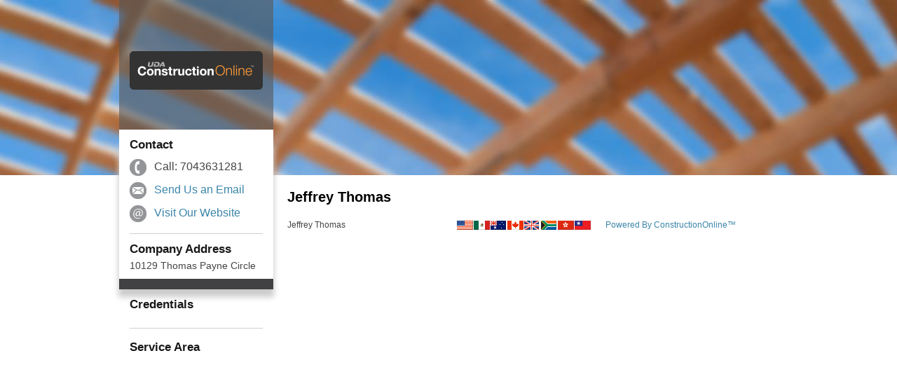

--- FILE ---
content_type: text/html; charset=utf-8
request_url: https://constructiononline.com/profile/HazelrigsThomas
body_size: 7438
content:

<!DOCTYPE html>

<html id="htmlControl" xmlns="http://www.w3.org/1999/xhtml" lang="en">
<head><title>
	
        Jeffrey Thomas 
        
        | ConstructionOnline
    
</title><meta http-equiv="X-UA-Compatible" content="IE=edge" /><meta name="viewport" content="initial-scale=1.0, user-scalable=0, width=device-width, height=device-height" /><meta name="theme-color" content="#69a4c0" /><meta name="format-detection" content="telephone=no" /><meta name="apple-mobile-web-app-capable" content="yes" />
    <meta name="apple-mobile-web-app-title" content= />
    <meta name="apple-mobile-web-app-status-bar-style" content="#69a4c0" />
    <link rel="apple-touch-startup-image" href="https://s3-us-west-2.amazonaws.com/colfiles/CUSTOM_APPS/IMAGES/GENERIC/app_icon_50.png" />
    <link rel="manifest" href=/manifestGenerator.ashx?ID=2569&NAME=&t=639046204641906453 />
    <link rel="apple-touch-icon" href="https://s3-us-west-2.amazonaws.com/colfiles/CUSTOM_APPS/IMAGES/GENERIC/app_icon_50.png"/>
    <link rel="apple-touch-icon" sizes="152x152" href="https://s3-us-west-2.amazonaws.com/colfiles/CUSTOM_APPS/IMAGES/GENERIC/app_icon_75.png"/>
    <link rel="apple-touch-icon" sizes="180x180" href="https://s3-us-west-2.amazonaws.com/colfiles/CUSTOM_APPS/IMAGES/GENERIC/app_icon_96.png"/>
    <link rel="apple-touch-icon" sizes="167x167" href="https://s3-us-west-2.amazonaws.com/colfiles/CUSTOM_APPS/IMAGES/GENERIC/app_icon_152.png"/>
    <link rel="stylesheet" href="https://cdn.jsdelivr.net/npm/pannellum@2.5.4/build/pannellum.css" />
     <script type="text/javascript" src="/JavaScriptResourceHandler.axd?ResourceSet=MasterPage&LocaleId=&VarName=MasterPageTranslation&ResourceType=resdb&ResourceMode=1"></script>
    <!--[if lt IE 9]>
    <script src="/profile/js/html5shiv.js"></script>
    <![endif]-->
    <link href="/publicProfile/css/base.css" type="text/css" rel="stylesheet" /><link href="/publicProfile/css/skeleton.css" type="text/css" rel="stylesheet" /><link href="/publicProfile/css/layout.css" type="text/css" rel="stylesheet" /><link href="/publicProfile/css/viewer.css" type="text/css" rel="stylesheet" />
    <style>
        .background {
            filter: alpha(opacity=62);
            opacity: 0.62;
            background-color:#5a5a5a;
        }
        #banner {
            background-color: rgba(128,128,128, 1); 
        }
        #banner #runner {
            filter: alpha(opacity=100);
            opacity: 1;
            background-color: #636363;
        }
        #banner #bannerWrap {
            height: 533px;
        }
        #banner #bannerWrap > img {
            top:-0%; 
            min-width: 2000px;
        }
        
        #logoContainer img {
            padding-top: 15px;
        }
        #logoContainer img:not(.new-logo) {
            max-width: 92px;
        }
         #banner #horizLogo img {
            padding: 2px 0px;
        }
         #banner #horizLogo img:not(.new-logo):not(.avatar) {
            max-width: 55px;
        }
         #login_modal {
             position: fixed;
             width: 575px;
             height: auto;
             
             top: 20%;
             z-index: 100;
             display: none;
         }
         .top_nested_content {
             background-color: white;
             display: flex;
             flex-direction: column;
             align-items: center;
             padding: 5px;

         }
         .template-dismiss {
                position: absolute;
                top: 5px;
                right: 5px;
                z-index: 3;
                float: right;
                background: url(/app/images/files/dismiss_x.svg) no-repeat center center;
                height: 50px;
                width: 50px;
                background-size: 17px 17px;
                cursor: pointer;
                margin-top: 0px !important;
         }
         .login_icon {
             background: url(/app/images/company/circle_green_arrow.svg) no-repeat center center;
             height: 55px;
             width: 55px;
             margin-top: 25px;
         }
         .login_title {
             color: #000000;
             font-size: 18px;
             font-weight: bold;
             margin: 10px;
         }
         .login_subitle {
             font-size: 15px;
             color:#58595b; 
             padding: 0px 130px 15px 130px;
             text-align: center;
         }
         .nested_modal_content {
             background-color: #e8e9ea;
             display: flex;
             flex-direction: column;
             align-items: center;
             padding: 35px;
         }
         .login_name, .login_pass {
             height: 40px;
             width: 330px !important;
             margin: 10px 0;
             border-radius: 5px !important;
             padding: 4px 15px !important;
         }
         .loginOverlay {
             position: fixed;
             width: 100%;
             height: 100%;
             top: 0;
             background-color: rgba(0, 0, 0, 0.5);
             z-index: 99;
             left: 0;
             display: none;
         }
         .login_btn {
             background-color: #83c730;
             color: #ffffff;
             height: 40px;
             width: 330px;
             margin-bottom: 10px;
             font-size: 18px;
             padding: 6px 15px;
             display: flex;
             align-items: center;
             justify-content: center;
             border-radius: 5px;
             cursor: pointer;

         }
         .invalidNotice {
             background-color: #facad3;
             font-size: 15px;
             font-weight: bold;
             color: #ac2222;
             border: 1px solid #cd2929;
             height: 40px;
             width: 330px;
             display: flex;
             align-items: center;
             justify-content: center;
             margin-bottom: 20px;
             padding: 6px 15px;

             
         }

         .close_btn {
             background-color: #e6e7e8;
             font-size: 18px;
             color: #414042;
             border-radius: 5px;
             height: 40px;
             width: 330px;
             display: flex;
             align-items: center;
             justify-content: center;
             margin-bottom: 20px;
             padding: 6px 15px;
            cursor: pointer;
         }
         .invalidNotice img {
             height: 20px;
             width: 20px;
             margin-right: 8px;
         }
         .forgot_password {
             font-size: 15px;
             color: #346e94;
             text-decoration: underline;
             cursor: pointer;
             margin-top: 10px;
         }
         .recoverPassword {
             background: url(/app/images/company/circle_mail.svg) no-repeat center center !important;
         }
         .completeRecover {
              background: url(/app/images/company/circle_green_check.svg) no-repeat center center !important;
         }
         .completeRecoverAuto {
             background: url(/app/images/company/circle_warning.svg) no-repeat center center !important;
         }

         
         
            #leadCapture .lc_box #lc_input_phone {
                display: none !important;
            }
         
            #leadCapture .lc_box #lc_input_address {
                display: none !important;
            }
         
            #leadCapture .lc_box #lc_input_city {
                display: none !important;
            }
         
            #leadCapture .lc_box #lc_input_state {
                display: none !important;
            }
            #leadCapture .lc_box #lc_input_zip {
                margin-left: 0 !important;
            }
         
            #leadCapture .lc_box #lc_input_zip {
                display: none !important;
            }
         
            #leadCapture .lc_box #lc_input_comments {
                display: none !important;
            }
         
            #horizLogo {
                display:none;
            }

        

    </style>

</head>
<body>
    <div style="z-index:4;position:fixed; top:-0px; background-color:gray; height:30px; width:100vw; line-height:25px; font-size:25px; color: white; display: none;" class="headerBarPst">
        <span style="margin: 0 auto; display: block; text-align: center;" data-resource-id="entry_TokenExpired">You seem to be having trouble logging in, so we sent you an email with a link to help you.</span>
    </div>
    <div style="z-index:4;position:fixed; top:-0px; background-color:gray; height:30px; width:100vw; line-height:25px; font-size:25px; color: white; display: none;" class="headerBarInvalid">
        <span style="margin: 0 auto; display: block; text-align: center;" data-resource-id="entry_TokenExpired">Login Unsuccessful. Invalid Email or Password.</span>
    </div>
    <div id="banner">
        
            <div id="bannerWrap">
                
                    <img src="/profile/img/stock/banner/267" />   
                    
                
            </div>
        
        <div id="horizLogo">
            <div class="container">
                <div class="sixteen columns" cropped="False">
                    
                        <img class="avatar" src="/publicProfile/images/avatars_small/Company.png" />
                    
                </div>
            </div>
            <div class="background"></div>
        </div>
        
    </div>
    <div id="mainContainer" class="container">
        <div id="sidebar" class="four columns">
            <div id="logoContainer">
                
                    <img class="avatar" src="/publicProfile/images/avatars_large/Company.png" />
                
                <div class="background"></div>
            </div>
            <section id="contactInformation">
                <h5>Contact</h5>
                <span class="contact_phone">Call: 7043631281</span>
                    <span class="contact_email"><a href="mailto:jeff.thomas@htgc.build">Send Us an Email</a></span>
                    <span class="contact_web"><a href="http://">Visit Our Website</a></span>
                    <div class="divider"></div>
                    
                        

                    <h5>Company Address</h5>
                    <span class="contact_address">10129 Thomas Payne Circle</span>
                    
            </section>
            
            <div class="footer">
                
            </div>
           
            
            <section class="credentials">
                
                    <h5>Credentials</h5>
                
                    
                        <p></p>
                    
                    
                    <div class="divider"></div>
                
                
                
            </section>
            <section class="credentials">
                
                    <h5>Service Area</h5>
                    
                        <p></p>
                    
            </section>
        </div>
        <div id="mainContent" class="eleven columns">
            <div id="loginForm" style="display: none;">
            <form method="post">
                <input type="hidden" name="actionpost" value="login" />
                <input id="email" type="email" name="email"/>
                <input id="password" type="password" name="password" />
            </form>
            </div>
           
            <div class="loginShow loginOverlay"></div>
            <div id="login_modal" class="loginShow">
                <div class="top_nested_content">
                    <div class="template-dismiss"></div>
                    <div class="login_icon"></div>
                    <div class="login_title">Login to the Company Portal</div>
                    <div class="login_subitle">Enter your email and password below to login and view any project shared with you</div>
                    <div class="close_btn">Close</div>
                </div>
                <div class="nested_modal_content">
                    <input class="login_name" type="email" placeholder="Email"/>
                    <input class="login_pass" type="password" placeholder="Password"/>
                     <div class="invalidNotice"><img class="warningImg" src="/app/images/company/warning_icon.svg" /><span>Invalid email or password</span></div>
                    <div class="login_btn">Login</div>
                   
                    <div class="forgot_password">Forgot Your Password?</div>
                </div>
            </div>

            
                    <div class="name">Jeffrey Thomas</div>
            
            
            <div>
                <ul id="images" style="display:none">

                </ul>
            </div>

            <footer>
                <span>Jeffrey Thomas
                
                </span>
                <a href="https://constructiononline.com" target="_blank">Powered By ConstructionOnline&#8482;</a>
                
                <div class="flag_container">
                    <a class="flag tw" href="#"></a>
                
                    <a class="flag hk" href="#"></a>

                    <a class="flag sa" href="#"></a>
                    <a class="flag uk" href="#"></a>
                    <a class="flag ca" href="#"></a>
                    <a class="flag au" href="#"></a>
                    <a class="flag mx" href="#"></a>
                    <a class="flag us" href="#"></a>
                </div>
                <select id="profile_countrySelector" >
                    <option value="en">English (United States of America)</option>
                    <option value="es-MX">Spanish</option>
                    <option value="en-AU">English (Australia)</option>
                    <option value="en-CA">English (Canada)</option>
                    <option value="en-GB">English (United Kingdom)</option>
                    <option value="en-ZA">English (South Africa)</option>
                    
                    <option value="zh">Chinese - Traditional (Hong Kong/Taiwan)</option>
                </select>
            </footer>

        </div>
    </div>
   
    <script type="text/javascript" src="/publicProfile/js/jquery-1.7.2.min.js"></script>
    <script type="text/javascript" src="/app/js/libraries/pannellum.js"></script>
    <script type="text/javascript" src="/app/js/libraries/libpannellum.js"></script>
    <script type="text/javascript" src="/publicProfile/js/viewer.js"></script>
  
    <script type="text/javascript">

        (function () {
            console.log('2569');
            let projectAlbums = {};
            

            let container = $("#leadCapture .lc_box");

            //Bitwise logic
            //1 - phone field
            //2 - address field
            //4 - city, state, and zip fields

            switch (7) {
                case 0:
                    container.find("#lc_input_comments").css("height", "107px");
                    break;
                case 1:
                    container.find("#lc_input_comments").css("height", "146px");
                    break;
                case 2:
                    container.find("#lc_input_comments").css("height", "146px");
                    break;
                case 3:
                    container.find("#lc_input_comments").css("height", "185px");
                    break;
                case 4:
                    container.find("#lc_input_comments").css("height", "185px");
                    break;
                case 5:
                    container.find("#lc_input_comments").css("height", "224px");
                    break;
                case 6:
                    container.find("#lc_input_comments").css("height", "224px");
                    break;
                case 7:
                    container.find("#lc_input_comments").css("height", "263px");
            }

            $(".imageBox").on("click", function () {   
                $("#images").html("");
                let html = "";
                let album_id = this.attributes[0].value;
                let curr_album = projectAlbums[album_id];
                for (i = 0; i < curr_album.length; i++) {
                    html += "<li><img src='" + curr_album[i].src + "' alt='" + curr_album[i].title + "' data-height='" + curr_album[i].height + "' data-width='" + curr_album[i].width + "'></li>";
                }
                let curr_photo = curr_album[0];
                let curr_src = curr_photo.src;
                $("#image").attr("src", curr_src);
                $("#images").html(html);
                const viewer = new Viewer(document.getElementById('images'), { fullscreen: false, });
                viewer.show();
            });
            
            $("#profile_countrySelector").val('');
            if ('False' == 'True') {
                $(".flag, #profile_countrySelector").hide();
            }
            $("#profile_countrySelector").on("change", function () {
                let selectedCountry = $(this).val();
                if (selectedCountry === "es-US") {
                    window.location.replace("https://mx.app.constructiononline.com/profile/" + '');
                }
                else if (selectedCountry === "es-MX") {
                    window.location.replace("https://mx.app.constructiononline.com/profile/" + '');
                }
                else if (selectedCountry === "en-MX") {
                    window.location.replace("https://constructiononline.com/profile/" + '');
                }
                else if (selectedCountry === "en-AU") {
                    window.location.replace("https://au.app.constructiononline.com/profile/" + '');
                }
                else if (selectedCountry === "en-CA") {
                    window.location.replace("https://ca.app.constructiononline.com/profile/" + '');
                }
                else if (selectedCountry === "en-GB") {
                    window.location.replace("https://uk.app.constructiononline.com/profile/" + '');
                }
                else if (selectedCountry === "en-ZA") {
                    window.location.replace("https://sa.app.constructiononline.com/profile/" + '');
                }
                //else if (selectedCountry === "de") {
                //    window.location = "/Latest.aspx?language=de";
                //}
                //else if (selectedCountry === "fr") {
                //    window.location = "/Latest.aspx?language=fr";
                //}
                else if (selectedCountry === "zh") {
                    window.location.replace("https://hk.app.constructiononline.com/profile/" + '');
                }
                else if (selectedCountry === "zh-Hans") {
                    window.location.replace("https://cn.app.constructiononline.com/profile/" + '');
                }
                else {
                    window.location.replace("https://constructiononline.com/profile/" + '');
                }
            });

            $("#sidebar input").keypress(function (e) {
                if (e.which === 13) {
                    $("#loginButton").click();
                }
            });
            $(".flag").click(function () {
                $(".flag").hide();
                $("#profile_countrySelector").show();
            });
            let attempt = 0; 
            let buildLoginScreen = function () {
                $(".login_icon").removeClass("recoverPassword").removeClass("completeRecover").removeClass("completeRecoverAuto");
                $(".invalidNotice, .close_btn").hide();
                $(".invalidNotice").text(MasterPageTranslation.dbRes("portal_loginInvalid"));
                $(".login_title").text(MasterPageTranslation.dbRes("portal_loginPortal"));
                $(".login_subitle").text(MasterPageTranslation.dbRes("portal_loginPortalDesc"));
                $(".login_btn").show().text(MasterPageTranslation.dbRes("portal_login"));
                $(".login_pass, .login_name").show().val("");
                $(".forgot_password").show();
                $(".nested_modal_content").css({"display": "flex"});
                $(".login_name").off().on("change", function () { attempt = 0; });
                $(".forgot_password").off().on("click", function () { buildRecoverView(); }).text(MasterPageTranslation.dbRes("portal_loginForgot"));
                $(".login_btn").off().on("click", function () {
                    let shortcut = location.pathname.split("/")[2];
                    let email = $(".login_name").val();
                    let pass = $(".login_pass").val();
                    submitObj = { "EMAIL": email, "PLAINTEXT": pass, "SHORTCUT": shortcut };
                    $.ajax({
                        url: "/post/information.aspx",
                        cache: false,
                        data: "action=CONTACT_LoginProcess&EMAIL_ADDRESS=" + email + "&PLAINTEXT=" + pass + "&SHORTCUT=" + shortcut + "&ATTEMPTS=" + attempt,
                        dataType: "json",
                        success: function (data) {
                            if (!data["SUCCESS"] && !data["RESET"]) {
                                attempt = data["ATTEMPTS"];
                                $(".invalidNotice").show();
                            }
                            else if (data["RESET"]) {
                                $(".invalidNotice").hide();
                                buildResetView(true);
                                //build recovery view
                            }
                            else if (data["SUCCESS"]) {
                               $("#loginForm #email").val(email);
                               $("#loginForm #password").val(pass);
                               $("#loginForm form").submit()
                            }
                        },
                        error: function (data) {
                            if (failureAction != undefined) {
                                failureAction();
                            }
                        }
                    });
                   
                })
            };
            let buildResetView = function (auto) {
                
                $(".invalidNotice, .nested_modal_content").hide();
                $(".close_btn").show();
               
                if (auto) {
                    $(".login_icon").removeClass("recoverPassword").addClass("completeRecoverAuto");
                    $(".login_subitle").text(MasterPageTranslation.dbRes("portal_passwordResetAutoDesc"));
                    $(".login_title").text(MasterPageTranslation.dbRes("portal_passwordResetAuto"));
                }
                else {
                    $(".login_icon").removeClass("recoverPassword").addClass("completeRecover");
                    $(".login_title").text(MasterPageTranslation.dbRes("portal_passwordReset"));
                    $(".login_subitle").text(MasterPageTranslation.dbRes("portal_passwordResetDesc"));
                }
                $(".login_btn, .login_pass, .forgot_password, .login_name").hide();
                
            }

            let buildRecoverView = function () {
                $(".login_icon").addClass("recoverPassword");
                $(".login_title").text(MasterPageTranslation.dbRes("portal_enterEmail"));
                $(".login_subitle").text(MasterPageTranslation.dbRes("portal_enterEmailDesc"));
                $(".login_btn").show().text(MasterPageTranslation.dbRes("portal_emailMe"));
                $(".invalidNotice").text(MasterPageTranslation.dbRes("portal_loginInvalidEmail"));
                $(".nested_modal_content").css({"display": "flex"});
                $(".login_pass, .close_btn, .invalidNotice").hide();
                $(".forgot_password").off().on("click", function () { buildLoginScreen(); }).text(MasterPageTranslation.dbRes("portal_goBack"));
                $(".login_btn").off().on("click", function () {
                    let shortcut = location.pathname.split("/")[2];
                    let email = $(".login_name").val();
                    $.ajax({
                        url: "/post/information.aspx",
                        cache: false,
                        data: "action=CONTACT_ForgotPassword&EMAIL_ADDRESS=" + email + "&SHORTCUT=" + shortcut,
                        dataType: "json",
                        success: function (data) {
                            if (data["SUCCESS"]) {
                                $(".invalidNotice").hide();
                                buildResetView();
                            }
                            else {
                                
                                $(".invalidNotice").show();
                                
                            }
                        },
                        error: function (data) {
                            if (failureAction != undefined) {
                                failureAction();
                            }
                        }
                    });
                })
            }

            $(".template-dismiss, .close_btn").on("click", function () {
                $(".loginShow").fadeOut();
            })
            $("#loginBtn").on("click", function () {
                $(".loginShow").fadeIn();
                buildLoginScreen();
            })
            

            

            let query = window.location.search.substring(1);
            let queryValues = {};

            if (query.length === 0) {
                queryValues._EMPTY = true;
            }

             $(".nested_modal_content input").keypress(function (e) {
                if (e.which === 13) {
                    $(".login_btn").click();
                }
            });

            let vals = query.split('&');
            for (let i = 0; i < vals.length; i++) {
                let pair = vals[i].split('=');
                queryValues[decodeURIComponent(pair[0])] = pair[1];
            }
            let message = queryValues["message"];
            if (message == "login")
                $(".headerBarInvalid").slideDown(1000);
            else if (message == "recoversent")
                $(".headerBarPst").slideDown(1000);
            

            $(document).off("keyup", ".missinginfo").on("keyup", ".missinginfo", function (e) {
                let me = $(this);
                if (me.val().length > 0)
                    me.removeClass("missinginfo");
                if ($(".missinginfo").length == 0)
                    $("#lc_required_text").fadeOut(500);
            }).off("keyup", ".invalidemail").on("keyup", ".invalidemail", function (e) {
                if ($(this).val().includes("@") && $(this).val().includes(".")) {
                    $(this).removeClass("invalidemail");
                    $("#lc_email_text").fadeOut(500);
                }
            });
            let bindSubmitButton = function () {
                $("#lc_submit_button").css("background-image", "url(/imageBank/liveSpinnerTrans.gif)").val("");
                let container = $("#leadCapture .lc_box");

                //Gather input data
                let lc_first_name = container.find("#lc_input_first_name").val();
                let lc_last_name = container.find("#lc_input_last_name").val();
                let lc_email = container.find("#lc_input_email").val();
                let lc_phone = container.find("#lc_input_phone").val();
                let lc_comments = container.find("#lc_input_comments").val();
                let lc_profile = container.find("#lc_input_profile").val();
                let lc_address = container.find("#lc_input_address").val();
                let lc_city = container.find("#lc_input_city").val();
                let lc_state = container.find("#lc_input_state").val();
                let lc_zip = container.find("#lc_input_zip").val();

                // length check
                let noValues = lc_first_name.length === 0 || lc_last_name.length == 0 || lc_email.length === 0;

                if (noValues) {
                    if (lc_first_name.length == 0)
                        $("#lc_input_first_name").addClass("missinginfo");
                    if (lc_last_name.length == 0)
                        $("#lc_input_last_name").addClass("missinginfo");
                    if (lc_email.length == 0)
                        $("#lc_input_email").addClass("missinginfo");
                    if ($(".missinginfo").length > 0)
                        $("#lc_required_text").fadeIn(500);

                    $("#lc_submit_button").css("background-image", "initial").val("Submit");
                    return false;
                }

                if (!lc_email.includes("@") || !lc_email.includes(".")) {
                    $("#lc_input_email").addClass("invalidemail");
                    $("#lc_email_text").fadeIn(500);
                    $("#lc_submit_button").css("background-image", "initial").val("Submit");
                    return false;
                }

                $(this).off("click");
                let dataObject = {
                    action: "leads_capturelead",
                    lcFirst: encodeURIComponent(lc_first_name),
                    lcLast: encodeURIComponent(lc_last_name),
                    lcEmail:encodeURIComponent(lc_email),
                    lcPhone: encodeURIComponent(lc_phone),
                    lcNotes: encodeURIComponent(lc_comments),
                    lcProfile: encodeURIComponent(lc_profile),
                    leadSource: 10, //10 is the source for public profile
                    status: 1, //1 is open lead status
                    add1: encodeURIComponent(lc_address),
                    city: encodeURIComponent(lc_city),
                    state: encodeURIComponent(lc_state),
                    zip: encodeURIComponent(lc_zip),
                };

                $.post("/post/submits.aspx", dataObject, function (data) {
                    let d = JSON.parse(data)
                    if (d.SUCCESS) {
                        $("#leadCapture input[type=text]").val("");
                        $("#leadCapture textarea").val("");
                        $("#lc_submit_button").hide();
                        $("#lc_success_text").fadeIn(500);
                    } else {
                        $("#lc_submit_button").css("background-image", "initial").val("Submit");
                    }
                });
            }
            //Lead Capture logic [JAR 04/04]
            $("#lc_submit_button").click(function (e) {
                bindSubmitButton();
            });

        }());

    </script>
</body>
</html>


--- FILE ---
content_type: text/css
request_url: https://constructiononline.com/publicProfile/css/layout.css
body_size: 4742
content:
/*
* Skeleton V1.2
* Copyright 2011, Dave Gamache
* www.getskeleton.com
* Free to use under the MIT license.
* http://www.opensource.org/licenses/mit-license.php
* 6/20/2012
*/

/* Table of Content
==================================================
	#Site Styles
	#Page Styles
	#Media Queries
	#Font-Face */

/* #Site Styles
================================================== */

/* #Page Styles
================================================== */

.background {
    position:absolute; 
    top:0px;
    left:0px;
    z-index:0;
    height:100%;
    width:100%;
}
#mainContainer {
    position:relative; 
    top:-250px;
}
    #mainContainer .name {
        width: 80%;
        line-height: 22px;
        position: relative;
        z-index: 1;
        display: inline-block;
        font-size: 20px;
        color: #000000;
        font-weight: bold;
        padding: 5px 0px 20px 0px
    }
#banner {
    width:100%; 
    height:250px; 
    overflow:hidden;
    position:relative;
    background-color:grey;
}
    #banner #bannerWrap {
        display:inline-block;
        width:100%;
    }
        #banner #bannerWrap img {
            width:100%; 
            height:auto;
            position:relative;
            left: 50%;
            transform: translate(-50%, 0%);
        }
    #banner #runner {
        position:absolute;
        bottom:0px;
        left:0px;
        width:100%;
        height:10px;
        background-color:#000000;
    }
    #banner #horizLogo {
        position:absolute;
        top:0px;
        left:0px;
        width:100%;
        padding: 5px 0px 5px 0px;
    }
        #banner #horizLogo img {
            z-index:1;
            position:relative;
        }
        #banner #horizLogo img:not(.new-logo) {
            max-height: 80px;
        }
        #banner #horizLogo span {
            font-size: 170%;
            color:white;
            font-weight:bold;
            position:relative;
            display:inline-block;
            text-align:left;
            line-height:22px;
            top:-25px;
            left: 10px;
            z-index: 1;
        }
        #banner #horizLogo .background {
            position:absolute; 
            top:0px;
            left:0px;
            z-index:0;
            height:100%;
            width:100%;
        }
        #banner #horizLogo .container .sixteen.columns[cropped='True'] {
            width: 400px;
            height: 85px;
            overflow: hidden;
        }
#sidebar {
    background-color:transparent;
    
}
    #sidebar #logoContainer {
        text-align:center;
        height:185px;
        position:relative;
        overflow:hidden;
    }
        #sidebar #logoContainer .middleHack {
            display:inline-block;
            height:100%;
            vertical-align:middle;
        }
        #sidebar #logoContainer img.new-logo {
            position: absolute;
            z-index: 1;
            bottom: 0;
            left: 0;
        }
        #sidebar #logoContainer img:not(.new-logo) {
            height: auto;
            max-height: 180px;
            vertical-align: middle;
            z-index: 1;
            max-width: 100%;
            position: absolute;
            top: 50%;
            left: 50%;
            margin-right: -50%;
            transform: translate(-50%, -50%);
        }
        #sidebar #logoContainer .name {
            width: 80%;
            padding-top: 3px;
            line-height: 22px;
            position: relative;
            z-index: 1;
            display: inline-block;
            font-size: 170%;
            color: #808080;
            font-weight: bold;
        }
    #sidebar section {
        padding:10px 0px 10px 15px;
    }
        #sidebar section .divider {
            height:1px; 
            margin-right:15px;
            border-bottom: solid 1px #d0d0d0;
        }
    #sidebar .clientLogin {
        
    }
        #sidebar .clientLogin label {
            font-weight:inherit;
            font-size:inherit;
        }
        #sidebar .clientLogin input {
            width:175px;
            -moz-border-radius: 0px;
            -webkit-border-radius: 0px;
            border-radius:0px;
            padding: 2px 4px;
            margin-bottom:10px;
        }
        #sidebar .clientLogin #forgotEmail, #sidebar .clientLogin #forgotEmailLabel {
            display:none;
        }
        #sidebar .clientLogin div,
        #sidebar .app_details_container .app_button {
            text-align:right;
            padding-right:20px;
            position:relative;
        }
            #sidebar .clientLogin div #loginButton {
                padding:4px 18px;
                display:inline-block;
                margin-bottom:0px;
                background-color:#37B64E;
                color:white;
                cursor:pointer;
            }
                #sidebar .clientLogin div #loginButton.password {
                    padding: 4px 18px;
                }
        #sidebar .clientLogin .required {
            padding-right:20px;
            padding-top:5px;
            display:block;
            text-align:left;
            color:red;
            font-size:80%;
        }
            #sidebar .clientLogin .required.informational {
                color:green;
            }
        #sidebar .clientLogin .forgot,
        #sidebar .app_details_container .forgot {
            position:absolute;
            top:0px;
            left:0px;
            font-size:80%;
            text-align:left;
            width: 80px;
            line-height:14px;
            cursor:pointer;
            color:#3B85A8;
        }
        #sidebar .clientLogin .forgot.back {
            width:50px;
            top:6px;
        }
            #sidebar .clientLogin .forgot.back:lang(es) {
                width:70px;
            }
        
        #sidebar .clientLogin form {
            margin-bottom:0px;
            text-align:left;
        }
    #sidebar .credentials {
        padding-bottom: 5px;
    }
    #sidebar .credentials ul {
        list-style: disc;
        margin: 5px 0px 15px 15px; 
    }
        #sidebar .credentials ul li {
            margin-bottom:3px;
        }
            #sidebar .credentials ul li span{
                position:relative;
                left: -4px;
            }
    #sidebar #contactInformation {
            background-color:white;
            -moz-box-shadow:    0px 25px 8px 1px #ccc;
            -webkit-box-shadow: 0px 25px 8px 1px #ccc;
            box-shadow:         0px 25px 8px 1px #ccc;
    }
        #sidebar #contactInformation a {
            color: #3B85A8;
            text-decoration:none;
        }
        #sidebar #contactInformation span {
            display:block;
            padding: 2px 0px 13px 35px;
            font-size: 130%;
        }
            #sidebar #contactInformation span:lang(es) {
                font-size: 120%;
            }
        #sidebar #contactInformation .contact_phone {
            margin-top:8px;
            background: url('/publicProfile/images/phone.png') 0px 0px no-repeat;
        }
        #sidebar #contactInformation .contact_email {
            background: url('/publicProfile/images/email.png') 0px 0px no-repeat;
        }
        #sidebar #contactInformation .contact_web {
            background: url('/publicProfile/images/web.png') 0px 0px no-repeat;
        }
        #sidebar #contactInformation .contact_address {
            padding-left: 0px;
            padding-bottom: 0px;
            font-size:120%;
            width:90%;
        }
        #sidebar #contactInformation .contact_cityStateZip {
            padding-left: 0px;
            padding-bottom: 20px;
            font-size:120%;
            width:90%;
        }
        #sidebar #contactInformation .contact_social {
            display:inline-block;
            text-align:center;
            width:190px;
        }
            #sidebar #contactInformation .contact_social a {
                display:inline-block; 
                width:24px;
                height:24px;
                background-repeat:no-repeat;
                margin: 0px 1px;
            }
            #sidebar #contactInformation .contact_social .facebook {
                background-image: url('/imageBank/editProfile/social_media/small/facebook.png');
            }
            #sidebar #contactInformation .contact_social .linkedin {
                background-image: url('/imageBank/editProfile/social_media/small/linkedin.png');
            }
            #sidebar #contactInformation .contact_social .twitter {
                background-image: url('/imageBank/editProfile/social_media/small/twitter.png');
            }
            #sidebar #contactInformation .contact_social .google {
                background-image: url('/imageBank/editProfile/social_media/small/google_plus.png');
            }
            #sidebar #contactInformation .contact_social .youtube {
                background-image: url('/imageBank/editProfile/social_media/small/youtube.png');
            }
            #sidebar #contactInformation .contact_social .houzz {
                background-image: url('/imageBank/editProfile/social_media/small/houzz.png');
            }
            #sidebar #contactInformation .contact_social .instagram {
                background-image: url('/imageBank/editProfile/social_media/small/instagram.png');
                border-radius:3px;
            }

        #sidebar #contactInformation .divider {
            margin-bottom:10px;
            margin-top: 6px;
        }
    #sidebar .footer {
        background-color: #414042;
        padding-top: 5px;
        padding-bottom: 10px;
    }
        #sidebar .footer span {
            color: white;
            background: url('/app/images/company/login_white.svg') 15px 2px no-repeat;
            font-size: 12px;
            display: block;
            height: 24px;
            padding: 5px 0px 0px 47px;
            background-size: 23px;
        }
        #sidebar .footer span:lang(es){
            font-size:14px;
        }
        #sidebar .footer .showLogin {
            background-color: #83c730;
            color: white;
            font-size: 14px;
            padding: 5px;
            width: 160px;
            margin: 9px auto;
            height: 29px;
            display: flex;
            align-items: center;
            justify-content: center;
            border-radius: 5px;
            border: 1px solid #a6e954;
            cursor: pointer;
        }



#mainContent {
    margin-top:250px;
    padding: 15px 0px 0px 0px;
}
    #mainContent section {
        padding: 0px 0px 20px 5px;
    }
    #mainContent h5 {
        padding:0px 0px 5px 0px;
    }
    #mainContent p {
        margin-bottom:0px;
    }
    #mainContent #recentProjects {
        display:inline-block;
    }
        #mainContent #recentProjects .imageBox {
            width: 190px;
            margin: 0px 7px 10px 0px;
            line-height: 1;
            cursor: pointer;
            display: inline-block;
            vertical-align: top;
        }
            #mainContent #recentProjects .imageBox span {
                font-size:90%;
            }
            #mainContent #recentProjects .imageBox img {
                padding:4px; 
                width:180px;
                height: 180px;
                border: solid 1px #d0d0d0;
            }
    #mainContent #testimonials {
        
    }
        #mainContent #testimonials blockquote {
            margin-bottom: 15px;
        }
            #mainContent #testimonials blockquote span {
                display:block; 
                position:relative;
                top:-1px;
                color:#000;
                padding: 8px 0px 0px 75px;
                background: url('/publicProfile/images/tempQuote2.png') 45px 0px no-repeat;
            }
            #mainContent #testimonials blockquote span:first-child {
                position:static; 
                background:none; 
                font-style:italic;
                color:#444;
                border:solid 1px #d0d0d0;
                padding: 8px 40px 8px 8px;
                word-wrap: break-word;
            }
    #mainContent #tradeIcons {
        border: solid 1px #d0d0d0;
        border-left:none;
        border-right:none;
        text-align:center;
        padding:10px 0px 5px 5px;
        margin-bottom:20px;
    }
        #mainContent #tradeIcons img {
            display:inline-block;
            margin: 0px 10px 10px 10px;
        }
        #mainContent #tradeIcons h5 {
            text-align:left;
            padding-bottom:10px;
        }

    #mainContent #leadCapture {
        padding:20px 0 10px 0;
        border-top:1px solid #E2E2E2;
        border-bottom:1px solid #E2E2E2;
    }
    #mainContent #leadCapture *{
        box-sizing:border-box;
    }
    #mainContent #leadCapture textarea {
        height:146px;
        width:100%;
    }
    #mainContent #lc_spacer_box {
        display: flex;
        justify-content: space-between;
        margin-bottom: 10px;
        width: 95%;
    }
    #mainContent #lc_spacer_box * {
        width: 100% !important;
    }
        #mainContent #lc_spacer_box #lc_input_zip {
            margin-left: 10px;
        }
    #mainContent #leadCapture input[type=text]{
        margin-bottom:10px;
        width:95%;
    }
        #mainContent #leadCapture .lc_box {
            margin-top:15px;
        }
        #mainContent #leadCapture .lc_left {
            display:inline-block;
            width:50%;
        }
        #mainContent #leadCapture .lc_right {
            display:inline-block;
            width:50%;
            vertical-align:top;
        }
    #mainContent #leadCapture #lc_submit_button {
        background:#759ebc;
        font-size:12px;
        font-weight:normal;
        border:medium none;
        text-shadow:none;
        border-radius:1px;
        color:#FFF;
        padding-left:30px;
        padding-right:30px;
        background-repeat: no-repeat;
        background-position: center;
        background-size: contain;
        width: 100px;
    }
    p#lc_success_text {
        font-size: 14px;
        display: none;
        padding-top: 5px;
        margin-bottom: 24px;
    }
    #lc_required_text,
    #lc_email_text {
        font-size: 14px;
        display: none;
        color: red;
        margin-bottom: 7px;
    }
    #lc_success_text img {
        margin-right: 5px;
        vertical-align: top;
    }
    #leadCapture .missinginfo,
    #leadCapture .invalidemail {
        border:1px solid #ff0033;
    }
    #mainContent footer {
        
    }
        #mainContent footer span {
            display:block;
            float:left;

        }
        #mainContent footer a{
            float:right;
        }
        #mainContent footer a,#mainContent footer a:visited {
            text-decoration:none;
            color:#3B85A8;
        }
/* #Media Queries
================================================== */
    
	/* Smaller than standard 960 (devices and browsers) */
	@media only screen and (max-width: 959px) {
        

	}

	/* Tablet Portrait size to standard 960 (devices and browsers) */
	@media only screen and (min-width: 768px) and (max-width: 959px) {
        #sidebar #contactInformation span {
            padding: 2px 0px 13px 30px;
            font-size: 115%;
        }
        #sidebar .clientLogin input {
            width:140px;
        }
        #sidebar .clientLogin div {
            padding-right: 8px;
        }
        #sidebar #contactInformation .contact_social {
            width:142px;
        }
            #sidebar #contactInformation .contact_social a {
                margin: 0px 0px;
            }
	}

	/* All Mobile Sizes (devices and browser) */
	@media only screen and (max-width: 767px) {
        #mainContent {
            margin-top:0px;
        }
        #sidebar .clientLogin input {
            width:375px;
            padding: 6px 4px;
        }

	}

	/* Mobile Landscape Size to Tablet Portrait (devices and browsers) */
	@media only screen and (min-width: 480px) and (max-width: 767px) {
        #banner #bannerWrap, #banner #bannerWrap > img {
            top: 0px !important;
            min-height:250px;
            min-width: inherit !important;
        }
        #banner #horizLogo {
            text-align:center;
        }
            #banner #horizLogo span {
                max-width: 360px;
            }
        #mainContent {
            margin-top:0px;
        }
        #sidebar .clientLogin input {
            width:375px;
            padding: 6px 4px;
        }
        #sidebar #contactInformation .contact_social {
            width:390px;
        }
            #sidebar #contactInformation .contact_social a {
                margin: 0px 5px;
            }
        #mainContainer #leadCapture input[type=text] {
            width:100%;
        }
        #mainContainer #leadCapture .lc_left, #mainContainer #leadCapture .lc_right {
            width:100%;
        }
        #mainContent footer a{
            float:left;
            clear:both;
        }
	}

	/* Mobile Portrait Size to Mobile Landscape Size (devices and browsers) */
	@media only screen and (max-width: 479px) {
        #banner #bannerWrap, #banner #bannerWrap > img {
            top: 0px !important;
            min-height:250px;

            min-width: inherit !important;
        }
        #banner #horizLogo {
            text-align:center;
        }
            #banner #horizLogo span {
                max-width: 240px;
            }
        #mainContent {
            margin-top:0px;
        }

        #mainContent #recentProjects .imageBox{
            width:280px; 
            height: 210px;
            float:left;
            margin:0px 0px 10px 0px;
            line-height:1;
        }
            #mainContent #recentProjects .imageBox img {
                padding:4px; 
                width:270px;
                border: solid 1px #d0d0d0;
            }
        #sidebar .clientLogin input {
            width:255px;
            padding: 6px 4px;
        }
        #sidebar #contactInformation .contact_social {
            width:270px;
        }
            #sidebar #contactInformation .contact_social a {
                margin: 0px 5px;
            }

        #mainContainer #leadCapture input[type=text] {
            width:100%;
        }
        #mainContainer #leadCapture .lc_left, #mainContainer #leadCapture .lc_right {
            width:100%;
        }
        #mainContent footer a{
            float:left;
            clear:both;
        }

	}

    #profile_countrySelector{
       display:none; float:right; margin-right:20px;
    }

.flag_container{ margin-right:20px;}

.flag { position:relative; top: 3px; padding-left:2px; background-position: 0px 0px; background-repeat:no-repeat; width: 22px; height: 13px; }
.flag.us {background-image:url('/imageBank/entry/redesign/flag_us.png');}
.flag.mx {background-image:url('/imageBank/entry/redesign/flag_mex.png');}
.flag.au {background-image:url('/imageBank/entry/redesign/flag_aus.png');}
.flag.ca {background-image:url('/imageBank/entry/redesign/flag_can.png');}
.flag.uk {background-image:url('/imageBank/entry/redesign/flag_uk.png');}
.flag.sa {background-image:url('/imageBank/entry/redesign/flag_s_africa.png');}
.flag.cn {background-image:url('/imageBank/entry/redesign/flag_china.png');}
.flag.tw {background-image:url('/imageBank/entry/redesign/flag_taiwan.png');  padding-right:20px;}
.flag.hk {background-image:url('/imageBank/entry/redesign/flag_hongkong.png');}

span[data-resource-id=lc_message]:lang(zh){
    font-style:normal !important;
}
.app_details{
    padding-top:10px;
}
.app_details_header{
    height: 33px;
    border-top: 1px solid #d0d0d0;
    padding-top: 10px;
}
    .app_details_header span {
        color: #414042;
        background: url(/app/images/company/app_gray.svg) 15px 2px no-repeat;
        font-size: 12px;
        display: block;
        height: 24px;
        padding: 5px 0px 0px 47px;
        background-size: 23px;
    }
.app_details .app_details_container{
    padding-right:15px !important;
}
.app_details_container .app_details_text{
    font-size:12px;
    color:#444444;
    padding-bottom:10px;
}
.app_details_container #appDL{
    display:inline-block;
    background-color:#759ebc;
    color:#ffffff;
    font-size:12px;
    padding:4px 18px;
    text-decoration:none !important;
    margin-bottom:10px;
}
